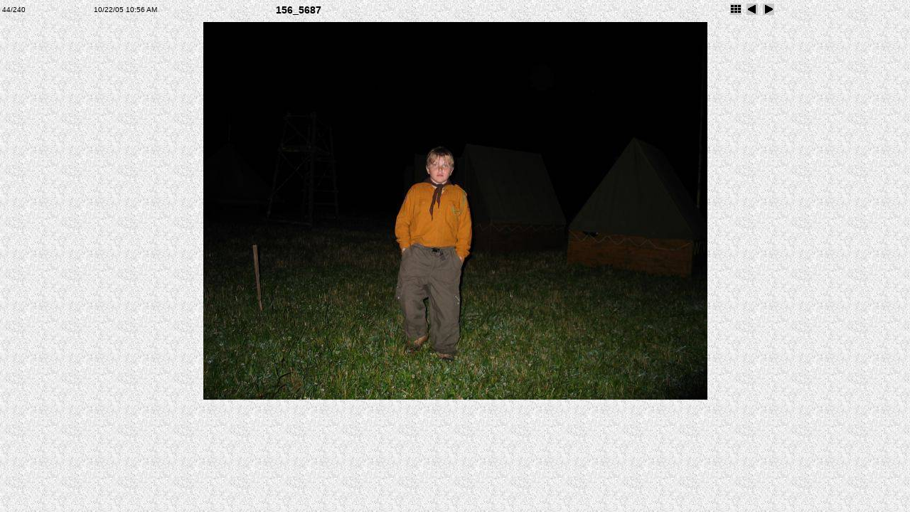

--- FILE ---
content_type: text/html
request_url: https://www.inu.cz/skaut/htm/obr/foto/fotogalerie/tabor2005/slides/156_5687.html
body_size: 831
content:
<!DOCTYPE HTML PUBLIC "-//W3C//DTD HTML 3.2 Final//EN">
<HTML>
<HEAD>
<TITLE>156_5687</TITLE>
<LINK HREF="../styles.css" REL=stylesheet>
<SCRIPT LANGUAGE="javascript">
	showing = false;

	function toggleInfo() {
			if (showing == false) {
				if (document.all || document.getElementById) document.getElementById('imageinfo').style.visibility="visible";	// IE & Gecko
				else document.layers['imageinfo'].visibility="show"; // Netscape 4
				showing = true;
			}
			else {
				if (document.all || document.getElementById) document.getElementById('imageinfo').style.visibility="hidden";	// IE & Gecko
				else document.layers['imageinfo'].visibility="hide";	// Netscape 4
				showing = false;
		}
	}
</SCRIPT>
<META NAME="Generator" CONTENT="JAlbum 3.1 by David Ekholm, Datadosen, www.datadosen.se/jalbum">
</HEAD>

<BODY ID="slide" background="gifs/pozadi50dpi.jpg">

<TABLE WIDTH="100%">
<TR CLASS="head">
<TD CLASS="number" WIDTH="10%">44/240</TD>
<TD CLASS="date" WIDTH="20%">10/22/05 10:56 AM</TD>
<TD CLASS="name">156_5687</TD>

<TD CLASS="navigation" WIDTH="20%">

<!-- Index button -->
<A HREF="../index.html"><IMG SRC="../gifs/index.gif" BORDER=0 ALT="Index page"></A>

<!-- Previous button -->

	<A HREF="156_5678.html"><IMG SRC="../gifs/previous.gif" ALT="Previous page" BORDER=0></A>


<!-- Next button -->

	<A HREF="156_5688.html"><IMG SRC="../gifs/next.gif" ALT="Next page" BORDER=0></A>


</TD>
</TR>
</TABLE>
<CENTER>
<TABLE><TR VALIGN="TOP"><TD>

<!-- Image, maybe with link to original -->

	<IMG SRC="156_5687.jpg" WIDTH="709" HEIGHT="531">


<!-- Always display comment below image (if exists) -->

	<!-- Try to extract the comment from a file carrying the same base name as this image -->
	<BR>
	<DIV CLASS="name">
		
	</DIV>


</TD>

<!-- Image info button if camera information exists -->


</TR>
</TABLE>
</CENTER>
&nbsp;
</BODY>
</HTML>
